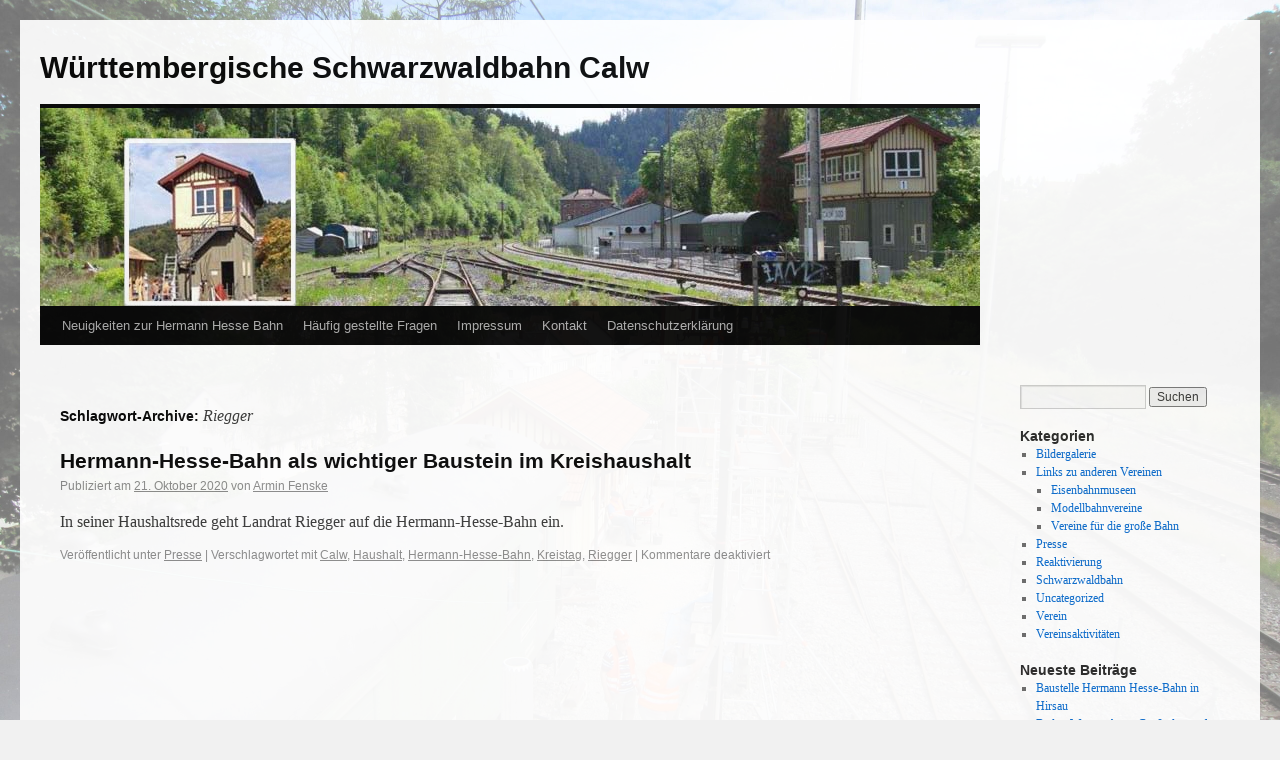

--- FILE ---
content_type: text/html; charset=UTF-8
request_url: https://wsb-calw.de/tag/riegger/
body_size: 40641
content:
<!DOCTYPE html>
<html lang="de">
<head>
<meta charset="UTF-8" />
<title>Riegger | Württembergische Schwarzwaldbahn Calw</title>
<link rel="profile" href="http://gmpg.org/xfn/11" />
<link rel="stylesheet" type="text/css" media="all" href="https://wsb-calw.de/wp-content/themes/twentyten/style.css" />
<link rel="pingback" href="https://wsb-calw.de/xmlrpc.php" />
<meta name='robots' content='max-image-preview:large' />
<link rel='dns-prefetch' href='//cdnjs.cloudflare.com' />
<link rel="alternate" type="application/rss+xml" title="Württembergische Schwarzwaldbahn Calw &raquo; Feed" href="https://wsb-calw.de/feed/" />
<link rel="alternate" type="application/rss+xml" title="Württembergische Schwarzwaldbahn Calw &raquo; Kommentar-Feed" href="https://wsb-calw.de/comments/feed/" />
<link rel="alternate" type="application/rss+xml" title="Württembergische Schwarzwaldbahn Calw &raquo; Schlagwort-Feed zu Riegger" href="https://wsb-calw.de/tag/riegger/feed/" />
<script type="text/javascript">
/* <![CDATA[ */
window._wpemojiSettings = {"baseUrl":"https:\/\/s.w.org\/images\/core\/emoji\/15.0.3\/72x72\/","ext":".png","svgUrl":"https:\/\/s.w.org\/images\/core\/emoji\/15.0.3\/svg\/","svgExt":".svg","source":{"concatemoji":"https:\/\/wsb-calw.de\/wp-includes\/js\/wp-emoji-release.min.js?ver=6.5.7"}};
/*! This file is auto-generated */
!function(i,n){var o,s,e;function c(e){try{var t={supportTests:e,timestamp:(new Date).valueOf()};sessionStorage.setItem(o,JSON.stringify(t))}catch(e){}}function p(e,t,n){e.clearRect(0,0,e.canvas.width,e.canvas.height),e.fillText(t,0,0);var t=new Uint32Array(e.getImageData(0,0,e.canvas.width,e.canvas.height).data),r=(e.clearRect(0,0,e.canvas.width,e.canvas.height),e.fillText(n,0,0),new Uint32Array(e.getImageData(0,0,e.canvas.width,e.canvas.height).data));return t.every(function(e,t){return e===r[t]})}function u(e,t,n){switch(t){case"flag":return n(e,"\ud83c\udff3\ufe0f\u200d\u26a7\ufe0f","\ud83c\udff3\ufe0f\u200b\u26a7\ufe0f")?!1:!n(e,"\ud83c\uddfa\ud83c\uddf3","\ud83c\uddfa\u200b\ud83c\uddf3")&&!n(e,"\ud83c\udff4\udb40\udc67\udb40\udc62\udb40\udc65\udb40\udc6e\udb40\udc67\udb40\udc7f","\ud83c\udff4\u200b\udb40\udc67\u200b\udb40\udc62\u200b\udb40\udc65\u200b\udb40\udc6e\u200b\udb40\udc67\u200b\udb40\udc7f");case"emoji":return!n(e,"\ud83d\udc26\u200d\u2b1b","\ud83d\udc26\u200b\u2b1b")}return!1}function f(e,t,n){var r="undefined"!=typeof WorkerGlobalScope&&self instanceof WorkerGlobalScope?new OffscreenCanvas(300,150):i.createElement("canvas"),a=r.getContext("2d",{willReadFrequently:!0}),o=(a.textBaseline="top",a.font="600 32px Arial",{});return e.forEach(function(e){o[e]=t(a,e,n)}),o}function t(e){var t=i.createElement("script");t.src=e,t.defer=!0,i.head.appendChild(t)}"undefined"!=typeof Promise&&(o="wpEmojiSettingsSupports",s=["flag","emoji"],n.supports={everything:!0,everythingExceptFlag:!0},e=new Promise(function(e){i.addEventListener("DOMContentLoaded",e,{once:!0})}),new Promise(function(t){var n=function(){try{var e=JSON.parse(sessionStorage.getItem(o));if("object"==typeof e&&"number"==typeof e.timestamp&&(new Date).valueOf()<e.timestamp+604800&&"object"==typeof e.supportTests)return e.supportTests}catch(e){}return null}();if(!n){if("undefined"!=typeof Worker&&"undefined"!=typeof OffscreenCanvas&&"undefined"!=typeof URL&&URL.createObjectURL&&"undefined"!=typeof Blob)try{var e="postMessage("+f.toString()+"("+[JSON.stringify(s),u.toString(),p.toString()].join(",")+"));",r=new Blob([e],{type:"text/javascript"}),a=new Worker(URL.createObjectURL(r),{name:"wpTestEmojiSupports"});return void(a.onmessage=function(e){c(n=e.data),a.terminate(),t(n)})}catch(e){}c(n=f(s,u,p))}t(n)}).then(function(e){for(var t in e)n.supports[t]=e[t],n.supports.everything=n.supports.everything&&n.supports[t],"flag"!==t&&(n.supports.everythingExceptFlag=n.supports.everythingExceptFlag&&n.supports[t]);n.supports.everythingExceptFlag=n.supports.everythingExceptFlag&&!n.supports.flag,n.DOMReady=!1,n.readyCallback=function(){n.DOMReady=!0}}).then(function(){return e}).then(function(){var e;n.supports.everything||(n.readyCallback(),(e=n.source||{}).concatemoji?t(e.concatemoji):e.wpemoji&&e.twemoji&&(t(e.twemoji),t(e.wpemoji)))}))}((window,document),window._wpemojiSettings);
/* ]]> */
</script>
<style id='wp-emoji-styles-inline-css' type='text/css'>

	img.wp-smiley, img.emoji {
		display: inline !important;
		border: none !important;
		box-shadow: none !important;
		height: 1em !important;
		width: 1em !important;
		margin: 0 0.07em !important;
		vertical-align: -0.1em !important;
		background: none !important;
		padding: 0 !important;
	}
</style>
<link rel='stylesheet' id='wp-block-library-css' href='https://wsb-calw.de/wp-includes/css/dist/block-library/style.min.css?ver=6.5.7' type='text/css' media='all' />
<style id='classic-theme-styles-inline-css' type='text/css'>
/*! This file is auto-generated */
.wp-block-button__link{color:#fff;background-color:#32373c;border-radius:9999px;box-shadow:none;text-decoration:none;padding:calc(.667em + 2px) calc(1.333em + 2px);font-size:1.125em}.wp-block-file__button{background:#32373c;color:#fff;text-decoration:none}
</style>
<style id='global-styles-inline-css' type='text/css'>
body{--wp--preset--color--black: #000000;--wp--preset--color--cyan-bluish-gray: #abb8c3;--wp--preset--color--white: #ffffff;--wp--preset--color--pale-pink: #f78da7;--wp--preset--color--vivid-red: #cf2e2e;--wp--preset--color--luminous-vivid-orange: #ff6900;--wp--preset--color--luminous-vivid-amber: #fcb900;--wp--preset--color--light-green-cyan: #7bdcb5;--wp--preset--color--vivid-green-cyan: #00d084;--wp--preset--color--pale-cyan-blue: #8ed1fc;--wp--preset--color--vivid-cyan-blue: #0693e3;--wp--preset--color--vivid-purple: #9b51e0;--wp--preset--gradient--vivid-cyan-blue-to-vivid-purple: linear-gradient(135deg,rgba(6,147,227,1) 0%,rgb(155,81,224) 100%);--wp--preset--gradient--light-green-cyan-to-vivid-green-cyan: linear-gradient(135deg,rgb(122,220,180) 0%,rgb(0,208,130) 100%);--wp--preset--gradient--luminous-vivid-amber-to-luminous-vivid-orange: linear-gradient(135deg,rgba(252,185,0,1) 0%,rgba(255,105,0,1) 100%);--wp--preset--gradient--luminous-vivid-orange-to-vivid-red: linear-gradient(135deg,rgba(255,105,0,1) 0%,rgb(207,46,46) 100%);--wp--preset--gradient--very-light-gray-to-cyan-bluish-gray: linear-gradient(135deg,rgb(238,238,238) 0%,rgb(169,184,195) 100%);--wp--preset--gradient--cool-to-warm-spectrum: linear-gradient(135deg,rgb(74,234,220) 0%,rgb(151,120,209) 20%,rgb(207,42,186) 40%,rgb(238,44,130) 60%,rgb(251,105,98) 80%,rgb(254,248,76) 100%);--wp--preset--gradient--blush-light-purple: linear-gradient(135deg,rgb(255,206,236) 0%,rgb(152,150,240) 100%);--wp--preset--gradient--blush-bordeaux: linear-gradient(135deg,rgb(254,205,165) 0%,rgb(254,45,45) 50%,rgb(107,0,62) 100%);--wp--preset--gradient--luminous-dusk: linear-gradient(135deg,rgb(255,203,112) 0%,rgb(199,81,192) 50%,rgb(65,88,208) 100%);--wp--preset--gradient--pale-ocean: linear-gradient(135deg,rgb(255,245,203) 0%,rgb(182,227,212) 50%,rgb(51,167,181) 100%);--wp--preset--gradient--electric-grass: linear-gradient(135deg,rgb(202,248,128) 0%,rgb(113,206,126) 100%);--wp--preset--gradient--midnight: linear-gradient(135deg,rgb(2,3,129) 0%,rgb(40,116,252) 100%);--wp--preset--font-size--small: 13px;--wp--preset--font-size--medium: 20px;--wp--preset--font-size--large: 36px;--wp--preset--font-size--x-large: 42px;--wp--preset--spacing--20: 0.44rem;--wp--preset--spacing--30: 0.67rem;--wp--preset--spacing--40: 1rem;--wp--preset--spacing--50: 1.5rem;--wp--preset--spacing--60: 2.25rem;--wp--preset--spacing--70: 3.38rem;--wp--preset--spacing--80: 5.06rem;--wp--preset--shadow--natural: 6px 6px 9px rgba(0, 0, 0, 0.2);--wp--preset--shadow--deep: 12px 12px 50px rgba(0, 0, 0, 0.4);--wp--preset--shadow--sharp: 6px 6px 0px rgba(0, 0, 0, 0.2);--wp--preset--shadow--outlined: 6px 6px 0px -3px rgba(255, 255, 255, 1), 6px 6px rgba(0, 0, 0, 1);--wp--preset--shadow--crisp: 6px 6px 0px rgba(0, 0, 0, 1);}:where(.is-layout-flex){gap: 0.5em;}:where(.is-layout-grid){gap: 0.5em;}body .is-layout-flex{display: flex;}body .is-layout-flex{flex-wrap: wrap;align-items: center;}body .is-layout-flex > *{margin: 0;}body .is-layout-grid{display: grid;}body .is-layout-grid > *{margin: 0;}:where(.wp-block-columns.is-layout-flex){gap: 2em;}:where(.wp-block-columns.is-layout-grid){gap: 2em;}:where(.wp-block-post-template.is-layout-flex){gap: 1.25em;}:where(.wp-block-post-template.is-layout-grid){gap: 1.25em;}.has-black-color{color: var(--wp--preset--color--black) !important;}.has-cyan-bluish-gray-color{color: var(--wp--preset--color--cyan-bluish-gray) !important;}.has-white-color{color: var(--wp--preset--color--white) !important;}.has-pale-pink-color{color: var(--wp--preset--color--pale-pink) !important;}.has-vivid-red-color{color: var(--wp--preset--color--vivid-red) !important;}.has-luminous-vivid-orange-color{color: var(--wp--preset--color--luminous-vivid-orange) !important;}.has-luminous-vivid-amber-color{color: var(--wp--preset--color--luminous-vivid-amber) !important;}.has-light-green-cyan-color{color: var(--wp--preset--color--light-green-cyan) !important;}.has-vivid-green-cyan-color{color: var(--wp--preset--color--vivid-green-cyan) !important;}.has-pale-cyan-blue-color{color: var(--wp--preset--color--pale-cyan-blue) !important;}.has-vivid-cyan-blue-color{color: var(--wp--preset--color--vivid-cyan-blue) !important;}.has-vivid-purple-color{color: var(--wp--preset--color--vivid-purple) !important;}.has-black-background-color{background-color: var(--wp--preset--color--black) !important;}.has-cyan-bluish-gray-background-color{background-color: var(--wp--preset--color--cyan-bluish-gray) !important;}.has-white-background-color{background-color: var(--wp--preset--color--white) !important;}.has-pale-pink-background-color{background-color: var(--wp--preset--color--pale-pink) !important;}.has-vivid-red-background-color{background-color: var(--wp--preset--color--vivid-red) !important;}.has-luminous-vivid-orange-background-color{background-color: var(--wp--preset--color--luminous-vivid-orange) !important;}.has-luminous-vivid-amber-background-color{background-color: var(--wp--preset--color--luminous-vivid-amber) !important;}.has-light-green-cyan-background-color{background-color: var(--wp--preset--color--light-green-cyan) !important;}.has-vivid-green-cyan-background-color{background-color: var(--wp--preset--color--vivid-green-cyan) !important;}.has-pale-cyan-blue-background-color{background-color: var(--wp--preset--color--pale-cyan-blue) !important;}.has-vivid-cyan-blue-background-color{background-color: var(--wp--preset--color--vivid-cyan-blue) !important;}.has-vivid-purple-background-color{background-color: var(--wp--preset--color--vivid-purple) !important;}.has-black-border-color{border-color: var(--wp--preset--color--black) !important;}.has-cyan-bluish-gray-border-color{border-color: var(--wp--preset--color--cyan-bluish-gray) !important;}.has-white-border-color{border-color: var(--wp--preset--color--white) !important;}.has-pale-pink-border-color{border-color: var(--wp--preset--color--pale-pink) !important;}.has-vivid-red-border-color{border-color: var(--wp--preset--color--vivid-red) !important;}.has-luminous-vivid-orange-border-color{border-color: var(--wp--preset--color--luminous-vivid-orange) !important;}.has-luminous-vivid-amber-border-color{border-color: var(--wp--preset--color--luminous-vivid-amber) !important;}.has-light-green-cyan-border-color{border-color: var(--wp--preset--color--light-green-cyan) !important;}.has-vivid-green-cyan-border-color{border-color: var(--wp--preset--color--vivid-green-cyan) !important;}.has-pale-cyan-blue-border-color{border-color: var(--wp--preset--color--pale-cyan-blue) !important;}.has-vivid-cyan-blue-border-color{border-color: var(--wp--preset--color--vivid-cyan-blue) !important;}.has-vivid-purple-border-color{border-color: var(--wp--preset--color--vivid-purple) !important;}.has-vivid-cyan-blue-to-vivid-purple-gradient-background{background: var(--wp--preset--gradient--vivid-cyan-blue-to-vivid-purple) !important;}.has-light-green-cyan-to-vivid-green-cyan-gradient-background{background: var(--wp--preset--gradient--light-green-cyan-to-vivid-green-cyan) !important;}.has-luminous-vivid-amber-to-luminous-vivid-orange-gradient-background{background: var(--wp--preset--gradient--luminous-vivid-amber-to-luminous-vivid-orange) !important;}.has-luminous-vivid-orange-to-vivid-red-gradient-background{background: var(--wp--preset--gradient--luminous-vivid-orange-to-vivid-red) !important;}.has-very-light-gray-to-cyan-bluish-gray-gradient-background{background: var(--wp--preset--gradient--very-light-gray-to-cyan-bluish-gray) !important;}.has-cool-to-warm-spectrum-gradient-background{background: var(--wp--preset--gradient--cool-to-warm-spectrum) !important;}.has-blush-light-purple-gradient-background{background: var(--wp--preset--gradient--blush-light-purple) !important;}.has-blush-bordeaux-gradient-background{background: var(--wp--preset--gradient--blush-bordeaux) !important;}.has-luminous-dusk-gradient-background{background: var(--wp--preset--gradient--luminous-dusk) !important;}.has-pale-ocean-gradient-background{background: var(--wp--preset--gradient--pale-ocean) !important;}.has-electric-grass-gradient-background{background: var(--wp--preset--gradient--electric-grass) !important;}.has-midnight-gradient-background{background: var(--wp--preset--gradient--midnight) !important;}.has-small-font-size{font-size: var(--wp--preset--font-size--small) !important;}.has-medium-font-size{font-size: var(--wp--preset--font-size--medium) !important;}.has-large-font-size{font-size: var(--wp--preset--font-size--large) !important;}.has-x-large-font-size{font-size: var(--wp--preset--font-size--x-large) !important;}
.wp-block-navigation a:where(:not(.wp-element-button)){color: inherit;}
:where(.wp-block-post-template.is-layout-flex){gap: 1.25em;}:where(.wp-block-post-template.is-layout-grid){gap: 1.25em;}
:where(.wp-block-columns.is-layout-flex){gap: 2em;}:where(.wp-block-columns.is-layout-grid){gap: 2em;}
.wp-block-pullquote{font-size: 1.5em;line-height: 1.6;}
</style>
<link rel='stylesheet' id='events-manager-css' href='https://wsb-calw.de/wp-content/plugins/events-manager/includes/css/events-manager.min.css?ver=6.4.10' type='text/css' media='all' />
<style id='events-manager-inline-css' type='text/css'>
body .em { --font-family : inherit; --font-weight : inherit; --font-size : 1em; --line-height : inherit; }
</style>
<link rel='stylesheet' id='polaroid_gallery_fancybox-css' href='https://wsb-calw.de/wp-content/plugins/polaroid-gallery/css/jquery.fancybox-1.3.4.min.css?ver=6.5.7' type='text/css' media='all' />
<link rel='stylesheet' id='polaroid_gallery_style-2.1-css' href='https://wsb-calw.de/wp-content/plugins/polaroid-gallery/css/polaroid_gallery.min.css?ver=6.5.7' type='text/css' media='all' />
<!--[if lte IE 8]>
<link rel='stylesheet' id='polaroid_gallery_ie_style-2.1-css' href='https://wsb-calw.de/wp-content/plugins/polaroid-gallery/css/jquery.fancybox-old-ie.css?ver=6.5.7' type='text/css' media='all' />
<![endif]-->
<script type="text/javascript" src="https://wsb-calw.de/wp-includes/js/jquery/jquery.min.js?ver=3.7.1" id="jquery-core-js"></script>
<script type="text/javascript" src="https://wsb-calw.de/wp-includes/js/jquery/jquery-migrate.min.js?ver=3.4.1" id="jquery-migrate-js"></script>
<script type="text/javascript" src="https://wsb-calw.de/wp-includes/js/jquery/ui/core.min.js?ver=1.13.2" id="jquery-ui-core-js"></script>
<script type="text/javascript" src="https://wsb-calw.de/wp-includes/js/jquery/ui/mouse.min.js?ver=1.13.2" id="jquery-ui-mouse-js"></script>
<script type="text/javascript" src="https://wsb-calw.de/wp-includes/js/jquery/ui/sortable.min.js?ver=1.13.2" id="jquery-ui-sortable-js"></script>
<script type="text/javascript" src="https://wsb-calw.de/wp-includes/js/jquery/ui/datepicker.min.js?ver=1.13.2" id="jquery-ui-datepicker-js"></script>
<script type="text/javascript" id="jquery-ui-datepicker-js-after">
/* <![CDATA[ */
jQuery(function(jQuery){jQuery.datepicker.setDefaults({"closeText":"Schlie\u00dfen","currentText":"Heute","monthNames":["Januar","Februar","M\u00e4rz","April","Mai","Juni","Juli","August","September","Oktober","November","Dezember"],"monthNamesShort":["Jan.","Feb.","M\u00e4rz","Apr.","Mai","Juni","Juli","Aug.","Sep.","Okt.","Nov.","Dez."],"nextText":"Weiter","prevText":"Zur\u00fcck","dayNames":["Sonntag","Montag","Dienstag","Mittwoch","Donnerstag","Freitag","Samstag"],"dayNamesShort":["So.","Mo.","Di.","Mi.","Do.","Fr.","Sa."],"dayNamesMin":["S","M","D","M","D","F","S"],"dateFormat":"d. MM yy","firstDay":1,"isRTL":false});});
/* ]]> */
</script>
<script type="text/javascript" src="https://wsb-calw.de/wp-includes/js/jquery/ui/resizable.min.js?ver=1.13.2" id="jquery-ui-resizable-js"></script>
<script type="text/javascript" src="https://wsb-calw.de/wp-includes/js/jquery/ui/draggable.min.js?ver=1.13.2" id="jquery-ui-draggable-js"></script>
<script type="text/javascript" src="https://wsb-calw.de/wp-includes/js/jquery/ui/controlgroup.min.js?ver=1.13.2" id="jquery-ui-controlgroup-js"></script>
<script type="text/javascript" src="https://wsb-calw.de/wp-includes/js/jquery/ui/checkboxradio.min.js?ver=1.13.2" id="jquery-ui-checkboxradio-js"></script>
<script type="text/javascript" src="https://wsb-calw.de/wp-includes/js/jquery/ui/button.min.js?ver=1.13.2" id="jquery-ui-button-js"></script>
<script type="text/javascript" src="https://wsb-calw.de/wp-includes/js/jquery/ui/dialog.min.js?ver=1.13.2" id="jquery-ui-dialog-js"></script>
<script type="text/javascript" id="events-manager-js-extra">
/* <![CDATA[ */
var EM = {"ajaxurl":"https:\/\/wsb-calw.de\/wp-admin\/admin-ajax.php","locationajaxurl":"https:\/\/wsb-calw.de\/wp-admin\/admin-ajax.php?action=locations_search","firstDay":"1","locale":"de","dateFormat":"yy-mm-dd","ui_css":"https:\/\/wsb-calw.de\/wp-content\/plugins\/events-manager\/includes\/css\/jquery-ui\/build.min.css","show24hours":"1","is_ssl":"1","autocomplete_limit":"10","calendar":{"breakpoints":{"small":560,"medium":908,"large":false}},"phone":"","datepicker":{"format":"d.m.Y","locale":"de"},"search":{"breakpoints":{"small":650,"medium":850,"full":false}},"url":"https:\/\/wsb-calw.de\/wp-content\/plugins\/events-manager","bookingInProgress":"Bitte warte, w\u00e4hrend die Buchung abgeschickt wird.","tickets_save":"Ticket speichern","bookingajaxurl":"https:\/\/wsb-calw.de\/wp-admin\/admin-ajax.php","bookings_export_save":"Buchungen exportieren","bookings_settings_save":"Einstellungen speichern","booking_delete":"Bist du dir sicher, dass du es l\u00f6schen m\u00f6chtest?","booking_offset":"30","bookings":{"submit_button":{"text":{"default":"Reservierung abschicken","free":"Reservierung abschicken","payment":"Reservierung abschicken","processing":"Verarbeitung ..."}},"update_listener":""},"bb_full":"Ausverkauft","bb_book":"Jetzt reservieren","bb_booking":"Reservierung ...","bb_booked":"Reservierung \u00fcbergeben","bb_error":"Reservierung Fehler. Nochmal versuchen?","bb_cancel":"Stornieren","bb_canceling":"Stornieren...","bb_cancelled":"Abgesagt","bb_cancel_error":"Stornierung Fehler. Nochmal versuchen?","txt_search":"Suche","txt_searching":"Suche...","txt_loading":"Wird geladen\u00a0\u2026"};
/* ]]> */
</script>
<script type="text/javascript" src="https://wsb-calw.de/wp-content/plugins/events-manager/includes/js/events-manager.js?ver=6.4.10" id="events-manager-js"></script>
<script type="text/javascript" src="https://wsb-calw.de/wp-content/plugins/events-manager/includes/external/flatpickr/l10n/de.js?ver=6.4.10" id="em-flatpickr-localization-js"></script>
<link rel="https://api.w.org/" href="https://wsb-calw.de/wp-json/" /><link rel="alternate" type="application/json" href="https://wsb-calw.de/wp-json/wp/v2/tags/62" /><link rel="EditURI" type="application/rsd+xml" title="RSD" href="https://wsb-calw.de/xmlrpc.php?rsd" />
<meta name="generator" content="WordPress 6.5.7" />
<style type="text/css" id="custom-background-css">
body.custom-background { background-image: url("https://wsb-calw.de/wp-content/uploads/2024/01/background-scaled.jpg"); background-position: left top; background-size: cover; background-repeat: no-repeat; background-attachment: fixed; }
</style>
			<style type="text/css" id="wp-custom-css">
			
.main-group {
	padding: 15px;
	border-radius: 10px;
	margin: 15px;
	background:linear-gradient(135deg,rgb(238,238,238) 68%,rgb(169,184,195) 100%)
}

.main-group figure {
	max-width: 300px;
}

.list-row {
	padding: 15px;
	border-radius: 10px;
	margin: 15px;
	background:linear-gradient(135deg,rgb(238,238,238) 68%,rgb(169,184,195) 100%)
}

.bold-anchor {
	font-size: 20px;
}

.simple-row {
	padding: 15px;
	border-radius: 10px;
	margin: 15px;
	background:linear-gradient(135deg,rgb(250,250,250) 68%,rgb(199,224,235) 100%)
}

#wrapper {
	opacity: 0.92;
}

.figure {
	opacity: 1;
}

.with-background {
	background-image: url("/wp-content/uploads/2024/01/background-1920x1440.jpg");
}		</style>
		</head>

<body class="archive tag tag-riegger tag-62 custom-background">
<div id="wrapper" class="hfeed">
	<div id="header">
		<div id="masthead">
			<div id="branding" role="banner">
								<div id="site-title">
					<span>
						<a href="https://wsb-calw.de/" title="Württembergische Schwarzwaldbahn Calw" rel="home">Württembergische Schwarzwaldbahn Calw</a>
					</span>
				</div>
				<div id="site-description"></div>

										<img src="https://wsb-calw.de/wp-content/uploads/2013/08/copy-wsbcalw.jpg" width="940" height="198" alt="" />
								</div><!-- #branding -->

			<div id="access" role="navigation">
			  				<div class="skip-link screen-reader-text"><a href="#content" title="Springe zum Inhalt">Springe zum Inhalt</a></div>
								<div class="menu-header"><ul id="menu-wichtige-seiten" class="menu"><li id="menu-item-9652" class="menu-item menu-item-type-post_type menu-item-object-page current_page_parent menu-item-9652"><a href="https://wsb-calw.de/neuigkeiten-zur-hermann-hesse-bahn/">Neuigkeiten zur Hermann Hesse Bahn</a></li>
<li id="menu-item-9653" class="menu-item menu-item-type-post_type menu-item-object-page menu-item-9653"><a href="https://wsb-calw.de/haeufig-gestellte-fragen/">Häufig gestellte Fragen</a></li>
<li id="menu-item-9659" class="menu-item menu-item-type-post_type menu-item-object-page menu-item-9659"><a href="https://wsb-calw.de/impressum/">Impressum</a></li>
<li id="menu-item-9665" class="menu-item menu-item-type-post_type menu-item-object-page menu-item-9665"><a href="https://wsb-calw.de/kontakt/">Kontakt</a></li>
<li id="menu-item-9676" class="menu-item menu-item-type-post_type menu-item-object-page menu-item-9676"><a href="https://wsb-calw.de/datenschutzerklaerung/">Datenschutzerklärung</a></li>
</ul></div>			</div><!-- #access -->
		</div><!-- #masthead -->
	</div><!-- #header -->

	<div id="main">

		<div id="container">
			<div id="content" role="main">

				<h1 class="page-title">Schlagwort-Archive: <span>Riegger</span></h1>






			<div id="post-7214" class="post-7214 post type-post status-publish format-standard hentry category-presse tag-calw tag-haushalt tag-hermann-hesse-bahn tag-kreistag tag-riegger">
			<h2 class="entry-title"><a href="https://wsb-calw.de/2020/10/hermann-hesse-bahn-als-wichtiger-baustein-im-kreishaushalt/" title="Permalink zu Hermann-Hesse-Bahn als wichtiger Baustein im Kreishaushalt" rel="bookmark">Hermann-Hesse-Bahn als wichtiger Baustein im Kreishaushalt</a></h2>

			<div class="entry-meta">
				<span class="meta-prep meta-prep-author">Publiziert am</span> <a href="https://wsb-calw.de/2020/10/hermann-hesse-bahn-als-wichtiger-baustein-im-kreishaushalt/" title="18:52" rel="bookmark"><span class="entry-date">21. Oktober 2020</span></a> <span class="meta-sep">von</span> <span class="author vcard"><a class="url fn n" href="https://wsb-calw.de/author/armin-fenske/" title="Zeige alle Beiträge von Armin Fenske">Armin Fenske</a></span>			</div><!-- .entry-meta -->

				<div class="entry-summary">
				<p>In seiner Haushaltsrede geht Landrat Riegger auf die Hermann-Hesse-Bahn ein.</p>
			</div><!-- .entry-summary -->
	
			<div class="entry-utility">
									<span class="cat-links">
						<span class="entry-utility-prep entry-utility-prep-cat-links">Veröffentlicht unter</span> <a href="https://wsb-calw.de/category/presse/" rel="category tag">Presse</a>					</span>
					<span class="meta-sep">|</span>
													<span class="tag-links">
						<span class="entry-utility-prep entry-utility-prep-tag-links">Verschlagwortet mit</span> <a href="https://wsb-calw.de/tag/calw/" rel="tag">Calw</a>, <a href="https://wsb-calw.de/tag/haushalt/" rel="tag">Haushalt</a>, <a href="https://wsb-calw.de/tag/hermann-hesse-bahn/" rel="tag">Hermann-Hesse-Bahn</a>, <a href="https://wsb-calw.de/tag/kreistag/" rel="tag">Kreistag</a>, <a href="https://wsb-calw.de/tag/riegger/" rel="tag">Riegger</a>					</span>
					<span class="meta-sep">|</span>
								<span class="comments-link"><span>Kommentare deaktiviert<span class="screen-reader-text"> für Hermann-Hesse-Bahn als wichtiger Baustein im Kreishaushalt</span></span></span>
							</div><!-- .entry-utility -->
		</div><!-- #post-## -->

		
	

			</div><!-- #content -->
		</div><!-- #container -->


		<div id="primary" class="widget-area" role="complementary">
			<ul class="xoxo">

<li id="search-2" class="widget-container widget_search"><form role="search" method="get" id="searchform" class="searchform" action="https://wsb-calw.de/">
				<div>
					<label class="screen-reader-text" for="s">Suche nach:</label>
					<input type="text" value="" name="s" id="s" />
					<input type="submit" id="searchsubmit" value="Suchen" />
				</div>
			</form></li><li id="categories-2" class="widget-container widget_categories"><h3 class="widget-title">Kategorien</h3>
			<ul>
					<li class="cat-item cat-item-7"><a href="https://wsb-calw.de/category/bildergalerie/">Bildergalerie</a>
</li>
	<li class="cat-item cat-item-10"><a href="https://wsb-calw.de/category/links/">Links zu anderen Vereinen</a>
<ul class='children'>
	<li class="cat-item cat-item-14"><a href="https://wsb-calw.de/category/links/museum/">Eisenbahnmuseen</a>
</li>
	<li class="cat-item cat-item-13"><a href="https://wsb-calw.de/category/links/modell/">Modellbahnvereine</a>
</li>
	<li class="cat-item cat-item-12"><a href="https://wsb-calw.de/category/links/bahn/">Vereine für die große Bahn</a>
</li>
</ul>
</li>
	<li class="cat-item cat-item-8"><a href="https://wsb-calw.de/category/presse/">Presse</a>
</li>
	<li class="cat-item cat-item-3"><a href="https://wsb-calw.de/category/reaktivierung/">Reaktivierung</a>
</li>
	<li class="cat-item cat-item-6"><a href="https://wsb-calw.de/category/schwarzwaldbahn/">Schwarzwaldbahn</a>
</li>
	<li class="cat-item cat-item-1"><a href="https://wsb-calw.de/category/uncategorized/">Uncategorized</a>
</li>
	<li class="cat-item cat-item-9"><a href="https://wsb-calw.de/category/verein/">Verein</a>
</li>
	<li class="cat-item cat-item-4"><a href="https://wsb-calw.de/category/vereinsaktivitaeten/">Vereinsaktivitäten</a>
</li>
			</ul>

			</li>
		<li id="recent-posts-2" class="widget-container widget_recent_entries">
		<h3 class="widget-title">Neueste Beiträge</h3>
		<ul>
											<li>
					<a href="https://wsb-calw.de/2026/01/baustelle-hermann-hesse-bahn-in-hirsau/">Baustelle Hermann Hesse-Bahn in Hirsau</a>
									</li>
											<li>
					<a href="https://wsb-calw.de/2026/01/baden-wuerttemberg-grossarlam-auf-der-hermann-hesse-bahn/">Baden-Württemberg: Großarlam auf der Hermann-Hesse-Bahn</a>
									</li>
											<li>
					<a href="https://wsb-calw.de/2026/01/so-viel-kosten-die-tickets-fuer-die-hesse-bahn-und-hier-kann-man-sie-kaufen/">So viel kosten die Tickets für die Hesse-Bahn und hier kann man sie kaufen</a>
									</li>
											<li>
					<a href="https://wsb-calw.de/2026/01/winterlicher-blick-von-der-uhlandshoehe-auf-nagold-und-schwarzwaldbahn/">Winterlicher Blick von der Uhlandshöhe auf Nagold- und Württ. Schwarzwaldbahn</a>
									</li>
											<li>
					<a href="https://wsb-calw.de/2026/01/feuerwehruebung-im-neubautunnel-bei-ostelsheim/">Feuerwehrübung im Neubautunnel bei Ostelsheim.</a>
									</li>
					</ul>

		</li><li id="archives-2" class="widget-container widget_archive"><h3 class="widget-title">Archiv</h3>
			<ul>
					<li><a href='https://wsb-calw.de/2026/01/'>Januar 2026</a></li>
	<li><a href='https://wsb-calw.de/2025/12/'>Dezember 2025</a></li>
	<li><a href='https://wsb-calw.de/2025/11/'>November 2025</a></li>
	<li><a href='https://wsb-calw.de/2025/10/'>Oktober 2025</a></li>
	<li><a href='https://wsb-calw.de/2025/09/'>September 2025</a></li>
	<li><a href='https://wsb-calw.de/2025/08/'>August 2025</a></li>
	<li><a href='https://wsb-calw.de/2025/07/'>Juli 2025</a></li>
	<li><a href='https://wsb-calw.de/2025/06/'>Juni 2025</a></li>
	<li><a href='https://wsb-calw.de/2025/05/'>Mai 2025</a></li>
	<li><a href='https://wsb-calw.de/2025/04/'>April 2025</a></li>
	<li><a href='https://wsb-calw.de/2025/03/'>März 2025</a></li>
	<li><a href='https://wsb-calw.de/2025/02/'>Februar 2025</a></li>
	<li><a href='https://wsb-calw.de/2025/01/'>Januar 2025</a></li>
	<li><a href='https://wsb-calw.de/2024/12/'>Dezember 2024</a></li>
	<li><a href='https://wsb-calw.de/2024/11/'>November 2024</a></li>
	<li><a href='https://wsb-calw.de/2024/10/'>Oktober 2024</a></li>
	<li><a href='https://wsb-calw.de/2024/09/'>September 2024</a></li>
	<li><a href='https://wsb-calw.de/2024/08/'>August 2024</a></li>
	<li><a href='https://wsb-calw.de/2024/07/'>Juli 2024</a></li>
	<li><a href='https://wsb-calw.de/2024/06/'>Juni 2024</a></li>
	<li><a href='https://wsb-calw.de/2024/05/'>Mai 2024</a></li>
	<li><a href='https://wsb-calw.de/2024/04/'>April 2024</a></li>
	<li><a href='https://wsb-calw.de/2024/03/'>März 2024</a></li>
	<li><a href='https://wsb-calw.de/2024/02/'>Februar 2024</a></li>
	<li><a href='https://wsb-calw.de/2024/01/'>Januar 2024</a></li>
	<li><a href='https://wsb-calw.de/2023/12/'>Dezember 2023</a></li>
	<li><a href='https://wsb-calw.de/2023/11/'>November 2023</a></li>
	<li><a href='https://wsb-calw.de/2023/10/'>Oktober 2023</a></li>
	<li><a href='https://wsb-calw.de/2023/09/'>September 2023</a></li>
	<li><a href='https://wsb-calw.de/2023/08/'>August 2023</a></li>
	<li><a href='https://wsb-calw.de/2023/07/'>Juli 2023</a></li>
	<li><a href='https://wsb-calw.de/2023/06/'>Juni 2023</a></li>
	<li><a href='https://wsb-calw.de/2023/05/'>Mai 2023</a></li>
	<li><a href='https://wsb-calw.de/2023/04/'>April 2023</a></li>
	<li><a href='https://wsb-calw.de/2023/03/'>März 2023</a></li>
	<li><a href='https://wsb-calw.de/2023/02/'>Februar 2023</a></li>
	<li><a href='https://wsb-calw.de/2023/01/'>Januar 2023</a></li>
	<li><a href='https://wsb-calw.de/2022/12/'>Dezember 2022</a></li>
	<li><a href='https://wsb-calw.de/2022/11/'>November 2022</a></li>
	<li><a href='https://wsb-calw.de/2022/10/'>Oktober 2022</a></li>
	<li><a href='https://wsb-calw.de/2022/09/'>September 2022</a></li>
	<li><a href='https://wsb-calw.de/2022/08/'>August 2022</a></li>
	<li><a href='https://wsb-calw.de/2022/07/'>Juli 2022</a></li>
	<li><a href='https://wsb-calw.de/2022/06/'>Juni 2022</a></li>
	<li><a href='https://wsb-calw.de/2022/05/'>Mai 2022</a></li>
	<li><a href='https://wsb-calw.de/2022/04/'>April 2022</a></li>
	<li><a href='https://wsb-calw.de/2022/03/'>März 2022</a></li>
	<li><a href='https://wsb-calw.de/2022/02/'>Februar 2022</a></li>
	<li><a href='https://wsb-calw.de/2022/01/'>Januar 2022</a></li>
	<li><a href='https://wsb-calw.de/2021/12/'>Dezember 2021</a></li>
	<li><a href='https://wsb-calw.de/2021/11/'>November 2021</a></li>
	<li><a href='https://wsb-calw.de/2021/10/'>Oktober 2021</a></li>
	<li><a href='https://wsb-calw.de/2021/09/'>September 2021</a></li>
	<li><a href='https://wsb-calw.de/2021/08/'>August 2021</a></li>
	<li><a href='https://wsb-calw.de/2021/07/'>Juli 2021</a></li>
	<li><a href='https://wsb-calw.de/2021/06/'>Juni 2021</a></li>
	<li><a href='https://wsb-calw.de/2021/05/'>Mai 2021</a></li>
	<li><a href='https://wsb-calw.de/2021/04/'>April 2021</a></li>
	<li><a href='https://wsb-calw.de/2021/03/'>März 2021</a></li>
	<li><a href='https://wsb-calw.de/2021/02/'>Februar 2021</a></li>
	<li><a href='https://wsb-calw.de/2021/01/'>Januar 2021</a></li>
	<li><a href='https://wsb-calw.de/2020/12/'>Dezember 2020</a></li>
	<li><a href='https://wsb-calw.de/2020/11/'>November 2020</a></li>
	<li><a href='https://wsb-calw.de/2020/10/'>Oktober 2020</a></li>
	<li><a href='https://wsb-calw.de/2020/09/'>September 2020</a></li>
	<li><a href='https://wsb-calw.de/2020/08/'>August 2020</a></li>
	<li><a href='https://wsb-calw.de/2020/07/'>Juli 2020</a></li>
	<li><a href='https://wsb-calw.de/2020/06/'>Juni 2020</a></li>
	<li><a href='https://wsb-calw.de/2020/05/'>Mai 2020</a></li>
	<li><a href='https://wsb-calw.de/2020/04/'>April 2020</a></li>
	<li><a href='https://wsb-calw.de/2020/03/'>März 2020</a></li>
	<li><a href='https://wsb-calw.de/2020/02/'>Februar 2020</a></li>
	<li><a href='https://wsb-calw.de/2020/01/'>Januar 2020</a></li>
	<li><a href='https://wsb-calw.de/2019/12/'>Dezember 2019</a></li>
	<li><a href='https://wsb-calw.de/2019/11/'>November 2019</a></li>
	<li><a href='https://wsb-calw.de/2019/10/'>Oktober 2019</a></li>
	<li><a href='https://wsb-calw.de/2019/09/'>September 2019</a></li>
	<li><a href='https://wsb-calw.de/2019/08/'>August 2019</a></li>
	<li><a href='https://wsb-calw.de/2019/07/'>Juli 2019</a></li>
	<li><a href='https://wsb-calw.de/2019/06/'>Juni 2019</a></li>
	<li><a href='https://wsb-calw.de/2019/05/'>Mai 2019</a></li>
	<li><a href='https://wsb-calw.de/2019/04/'>April 2019</a></li>
	<li><a href='https://wsb-calw.de/2019/03/'>März 2019</a></li>
	<li><a href='https://wsb-calw.de/2019/02/'>Februar 2019</a></li>
	<li><a href='https://wsb-calw.de/2019/01/'>Januar 2019</a></li>
	<li><a href='https://wsb-calw.de/2018/12/'>Dezember 2018</a></li>
	<li><a href='https://wsb-calw.de/2018/11/'>November 2018</a></li>
	<li><a href='https://wsb-calw.de/2018/10/'>Oktober 2018</a></li>
	<li><a href='https://wsb-calw.de/2018/09/'>September 2018</a></li>
	<li><a href='https://wsb-calw.de/2018/08/'>August 2018</a></li>
	<li><a href='https://wsb-calw.de/2018/07/'>Juli 2018</a></li>
	<li><a href='https://wsb-calw.de/2018/06/'>Juni 2018</a></li>
	<li><a href='https://wsb-calw.de/2018/05/'>Mai 2018</a></li>
	<li><a href='https://wsb-calw.de/2018/04/'>April 2018</a></li>
	<li><a href='https://wsb-calw.de/2018/03/'>März 2018</a></li>
	<li><a href='https://wsb-calw.de/2018/02/'>Februar 2018</a></li>
	<li><a href='https://wsb-calw.de/2018/01/'>Januar 2018</a></li>
	<li><a href='https://wsb-calw.de/2017/12/'>Dezember 2017</a></li>
	<li><a href='https://wsb-calw.de/2017/11/'>November 2017</a></li>
	<li><a href='https://wsb-calw.de/2017/10/'>Oktober 2017</a></li>
	<li><a href='https://wsb-calw.de/2017/09/'>September 2017</a></li>
	<li><a href='https://wsb-calw.de/2017/08/'>August 2017</a></li>
	<li><a href='https://wsb-calw.de/2017/07/'>Juli 2017</a></li>
	<li><a href='https://wsb-calw.de/2017/06/'>Juni 2017</a></li>
	<li><a href='https://wsb-calw.de/2017/05/'>Mai 2017</a></li>
	<li><a href='https://wsb-calw.de/2017/04/'>April 2017</a></li>
	<li><a href='https://wsb-calw.de/2017/03/'>März 2017</a></li>
	<li><a href='https://wsb-calw.de/2017/02/'>Februar 2017</a></li>
	<li><a href='https://wsb-calw.de/2017/01/'>Januar 2017</a></li>
	<li><a href='https://wsb-calw.de/2016/12/'>Dezember 2016</a></li>
	<li><a href='https://wsb-calw.de/2016/11/'>November 2016</a></li>
	<li><a href='https://wsb-calw.de/2016/10/'>Oktober 2016</a></li>
	<li><a href='https://wsb-calw.de/2016/09/'>September 2016</a></li>
	<li><a href='https://wsb-calw.de/2016/08/'>August 2016</a></li>
	<li><a href='https://wsb-calw.de/2016/07/'>Juli 2016</a></li>
	<li><a href='https://wsb-calw.de/2016/06/'>Juni 2016</a></li>
	<li><a href='https://wsb-calw.de/2016/05/'>Mai 2016</a></li>
	<li><a href='https://wsb-calw.de/2016/04/'>April 2016</a></li>
	<li><a href='https://wsb-calw.de/2016/03/'>März 2016</a></li>
	<li><a href='https://wsb-calw.de/2016/02/'>Februar 2016</a></li>
	<li><a href='https://wsb-calw.de/2016/01/'>Januar 2016</a></li>
	<li><a href='https://wsb-calw.de/2015/12/'>Dezember 2015</a></li>
	<li><a href='https://wsb-calw.de/2015/11/'>November 2015</a></li>
	<li><a href='https://wsb-calw.de/2015/10/'>Oktober 2015</a></li>
	<li><a href='https://wsb-calw.de/2015/09/'>September 2015</a></li>
	<li><a href='https://wsb-calw.de/2015/08/'>August 2015</a></li>
	<li><a href='https://wsb-calw.de/2015/07/'>Juli 2015</a></li>
	<li><a href='https://wsb-calw.de/2015/06/'>Juni 2015</a></li>
	<li><a href='https://wsb-calw.de/2015/05/'>Mai 2015</a></li>
	<li><a href='https://wsb-calw.de/2015/04/'>April 2015</a></li>
	<li><a href='https://wsb-calw.de/2015/03/'>März 2015</a></li>
	<li><a href='https://wsb-calw.de/2015/02/'>Februar 2015</a></li>
	<li><a href='https://wsb-calw.de/2015/01/'>Januar 2015</a></li>
	<li><a href='https://wsb-calw.de/2014/12/'>Dezember 2014</a></li>
	<li><a href='https://wsb-calw.de/2014/11/'>November 2014</a></li>
	<li><a href='https://wsb-calw.de/2014/10/'>Oktober 2014</a></li>
	<li><a href='https://wsb-calw.de/2014/09/'>September 2014</a></li>
	<li><a href='https://wsb-calw.de/2014/08/'>August 2014</a></li>
	<li><a href='https://wsb-calw.de/2014/07/'>Juli 2014</a></li>
	<li><a href='https://wsb-calw.de/2014/06/'>Juni 2014</a></li>
	<li><a href='https://wsb-calw.de/2014/05/'>Mai 2014</a></li>
	<li><a href='https://wsb-calw.de/2014/04/'>April 2014</a></li>
	<li><a href='https://wsb-calw.de/2014/03/'>März 2014</a></li>
	<li><a href='https://wsb-calw.de/2014/02/'>Februar 2014</a></li>
	<li><a href='https://wsb-calw.de/2014/01/'>Januar 2014</a></li>
	<li><a href='https://wsb-calw.de/2013/12/'>Dezember 2013</a></li>
	<li><a href='https://wsb-calw.de/2013/11/'>November 2013</a></li>
	<li><a href='https://wsb-calw.de/2013/10/'>Oktober 2013</a></li>
	<li><a href='https://wsb-calw.de/2013/09/'>September 2013</a></li>
	<li><a href='https://wsb-calw.de/2013/08/'>August 2013</a></li>
			</ul>

			</li><li id="meta-2" class="widget-container widget_meta"><h3 class="widget-title">Meta</h3>
		<ul>
						<li><a href="https://wsb-calw.de/wp-login.php">Anmelden</a></li>
			<li><a href="https://wsb-calw.de/feed/">Feed der Einträge</a></li>
			<li><a href="https://wsb-calw.de/comments/feed/">Kommentar-Feed</a></li>

			<li><a href="https://de.wordpress.org/">WordPress.org</a></li>
		</ul>

		</li>			</ul>
		</div><!-- #primary .widget-area -->

	</div><!-- #main -->

	<div id="footer" role="contentinfo">
		<div id="colophon">



			<div id="site-info">
				<a href="https://wsb-calw.de/" title="Württembergische Schwarzwaldbahn Calw" rel="home">
					Württembergische Schwarzwaldbahn Calw				</a>
			</div><!-- #site-info -->

			<div id="site-generator">
								<a href="http://wordpress.org/" title="Semantic Personal Publishing Platform">Proudly powered by WordPress.</a>
			</div><!-- #site-generator -->

		</div><!-- #colophon -->
	</div><!-- #footer -->

</div><!-- #wrapper -->

<script type="text/javascript" src="//cdnjs.cloudflare.com/ajax/libs/jquery-easing/1.3/jquery.easing.min.js?ver=6.5.7" id="jquery.easing-1.3-js"></script>
<script type="text/javascript" src="//cdnjs.cloudflare.com/ajax/libs/fancybox/1.3.4/jquery.mousewheel-3.0.4.pack.js?ver=6.5.7" id="jquery.mousewheel-3.0.4-js"></script>
<script type="text/javascript" src="//cdnjs.cloudflare.com/ajax/libs/fancybox/1.3.4/jquery.fancybox-1.3.4.pack.min.js?ver=6.5.7" id="jquery.fancybox-1.3.4-js"></script>
<script type="text/javascript" id="polaroid_gallery-2.1-js-extra">
/* <![CDATA[ */
var polaroid_gallery = {"text2image":"Image","thumbnail":"caption","image":"title1","scratches":"no"};
/* ]]> */
</script>
<script type="text/javascript" src="https://wsb-calw.de/wp-content/plugins/polaroid-gallery/js/polaroid_gallery-2.1.min.js?ver=6.5.7" id="polaroid_gallery-2.1-js"></script>
</body>
</html>
